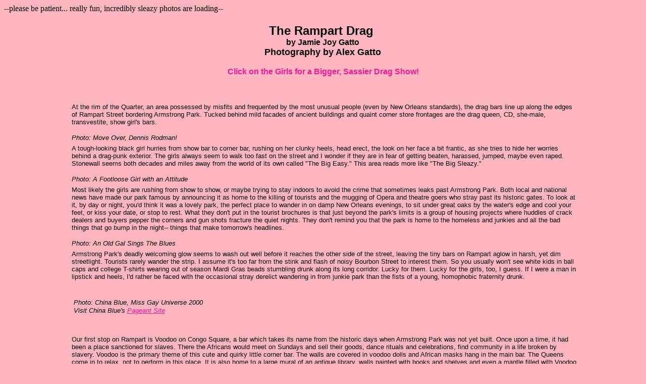

--- FILE ---
content_type: text/html
request_url: http://www.mindcaviar.com/features/drag/drag.html
body_size: 5653
content:
<!doctype html public "-//w3c//dtd html 4.0 transitional//en">
<html>
<head>
	<meta http-equiv="Content-Type" content="text/html; charset=UTF-8"/>
   <meta http-equiv="Content-Type" content="text/html; charset=iso-8859-1">
   <meta name="AUTHOR" content="Jamie Joy Gatto">
   <meta name="Keywords" content="mardi gras indians, erotica, sexual advice, love poems, women, fiction, arts photography, sexy poetry, submissions calls, zines, ezines, webzines">
   <meta name="Description" content="A quarterly webzine devoted to sensual pleasures of all types for intelligent and discriminating readers, including erotica, indulgent recipes, sexual advice, art photography, original fiction, sexy poetry, columns and more, now accepting quality submissions for possible publication">
   <meta http-equiv="expires" content="0">
   <meta http-equiv="Pragma" content="no-cache">
   <meta name="rating" content="mature">
   <meta name="robots" content="index, follow all">
   <meta name="GENERATOR" content="Mozilla/4.61 [en]C-CCK-MCD   (Win95; I) [Netscape]">
   <title>Mind Caviar "The Rampart Drag" by Jamie Joy Gatto</title>
	<link rel="canonical" href="http://mindcaviar.com/features/drag/drag.html" />
</head>
<body text="#000000" bgcolor="#FFB6C1" link="#FF1493" vlink="#FF69B4" alink="#FF1493">
--please be patient...
really fun, incredibly sleazy photos are loading--
<br>&nbsp;
<center><table width="60%" borders="0">
<tr align="CENTER" valign="CENTER">
<td align="CENTER" valign="CENTER"><a href="../../features/drag/rdstop.html" "target="_blank"></a></td>
<td><b><font face="Helvetica, Arial"><font size="+2">The Rampart Drag&nbsp;</font></font></b>
<br><b><font face="Helvetica, Arial"><font size="+0">by Jamie Joy Gatto</font></font></b>
<br><b><font face="Helvetica, Arial"><font size="+1">Photography by Alex
Gatto</font></font></b></td>
<td><a href="../../features/drag/rdfel3.html" "target="_blank"></a></td>
</tr>
</table></center>
<center>
<p><b><font face="Helvetica, Arial"><font color="#FF1493">Click on the
Girls for a Bigger, Sassier Drag Show!</font></font></b></center>
<p><br>
<center><table width="80%" borders="0">
<tr>
<td align="LEFT" img><a href="../../features/drag/rdorange.html" "target="_blank"></a></td>
<td valign="CENTER"><font face="Arial,Helvetica"><font size="-1">At the rim
of the Quarter, an area possessed by misfits and frequented by the most
unusual people (even by New Orleans standards), the drag bars line up along
the edges of Rampart Street bordering Armstrong Park. Tucked behind mild
facades of ancient buildings and quaint corner store frontages are the
drag queen, CD, she-male, transvestite, show girl's bars.&nbsp;</font></font>
<p><i><font face="Arial,Helvetica"><font size="-1">Photo: Move Over, Dennis
Rodman!</font></font></i></td>
</tr>
</table></center>
<center><table width="80%" borders="0">
<tr valign="TOP">
<td align="LEFT" valign="TOP" img><a href="../../features/drag/rddivine.html" target="_blank"></a></td>
<td valign="CENTER"><font face="Helvetica, Arial"><font size="-1">A tough-looking
black girl hurries from show bar to corner bar, rushing on her clunky heels,
head erect, the look on her face a bit frantic, as she tries to hide her
worries behind a drag-punk exterior. The girls always seem to walk too
fast on the street and I wonder if they are in fear of getting beaten,
harassed, jumped, maybe even raped. Stonewall seems both decades and miles
away from the world of its own called "The Big Easy." This area reads more
like "The Big Sleazy."</font></font>
<p><i><font face="Helvetica, Arial"><font size="-1">Photo: A Footloose Girl
with an Attitude</font></font></i></td>
</tr>
</table></center>
<center><table width="80%" borders="0">
<tr valign="TOP">
<td align="LEFT" valign="TOP" img><a href="../../features/drag/rdtammy.html" target="_blank"></a></td>
<td valign="CENTER"><font face="Helvetica, Arial"><font size="-1">Most likely
the girls are rushing from show to show, or maybe trying to stay indoors
to avoid the crime that sometimes leaks past Armstrong Park. Both local
and national news have made our park famous by announcing it as home to
the killing of tourists and the mugging of Opera and theatre goers who
stray past its historic gates. To look at it, by day or night, you'd think
it was a lovely park, the perfect place to wander in on damp New Orleans
evenings, to sit under great oaks by the water's edge and cool your feet,
or kiss your date, or stop to rest. What they don't put in the tourist
brochures is that just beyond the park's limits is a group of housing projects
where huddles of crack dealers and buyers pepper the corners and gun shots
fracture the quiet nights. They don't remind you that the park is home
to the homeless and junkies and all the bad things that go bump in the
night-- things that make tomorrow's headlines.&nbsp;</font></font>
<p><i><font face="Helvetica, Arial"><font size="-1">Photo: An Old Gal Sings
The Blues</font></font></i></td>
</tr>
</table></center>
<center><table width="80%" borders="0">
<tr>
<td align="LEFT" img><a href="../../features/drag/rdchina1.html" target="_blank"></a></td>
<td valign="CENTER"><font face="Helvetica, Arial"><font size="-1">Armstrong
Park's deadly welcoming glow seems to wash out well before it reaches the
other side of the street, leaving the tiny bars on Rampart aglow in harsh,
yet dim streetlight. Tourists rarely wander the strip. I assume it's too
far from the stink and flash of noisy Bourbon Street to interest them.
So you usually won't see white kids in ball caps and college T-shirts wearing
out of season Mardi Gras beads stumbling drunk along its long corridor.
Lucky for them. Lucky for the girls, too, I guess. If I were a man in lipstick
and heels, I'd rather be faced with the occasional stray derelict wandering
in from junkie park than the fists of a young, homophobic fraternity drunk.</font></font>
<br>&nbsp;
<p>&nbsp;<i><font face="Helvetica, Arial"><font size="-1">Photo: China Blue,
Miss Gay Universe 2000</font></font></i>
<br><i><font face="Helvetica, Arial"><font size="-1">&nbsp;Visit China Blue's
<a href="http://www.universepageant.com/" "target="_blank">Pageant
Site</a></font></font></i></td>
</tr>
</table></center>
<br>&nbsp;
<center><table width="80%" borders="0">
<tr valign="TOP">
<td align="LEFT" valign="TOP" img><a href="../../features/drag/rdred.html" "target="_blank"></a></td>
<td valign="CENTER"><font face="Helvetica, Arial"><font size="-1">Our first
stop on Rampart is Voodoo on Congo Square, a bar which takes its name from
the historic days when Armstrong Park was not yet built. Once upon a time,
it had been a place sanctioned for slaves. There the Africans would meet
on Sundays and sell their goods, dance rituals and celebrations, find community
in a life broken by slavery. Voodoo is the primary theme of this cute and
quirky little corner bar. The walls are covered in voodoo dolls and African
masks hang in the main bar. The Queens come in to relax, not to perform
in this place. It is also home to a large mural of an antique library,
walls painted with books and shelves and even a mantle filled with Voodoo
accessories and candles, all reflected by a mock mirror. Each painted book
has a tongue-in-cheek title and often locals have their own book-- one
painted by the artist to include their name, or hobbies, or an inside joke.
If you sit at the bar long enough, you'll often find someone ready to show
you their book and explain its history.</font></font>
<p><i><font face="Helvetica, Arial"><font size="-1">Photo: Drag Queen Wearing
an Amazing Wonder Ring!</font></font></i></td>
</tr>
</table></center>
<br>&nbsp;
<center><table width="80%" borders="0">
<tr valign="TOP">
<td align="LEFT" valign="TOP" img><a href="../../features/drag/rdroget.html" target="_blank"></a></td>
<td valign="CENTER"><font face="Helvetica, Arial"><font size="-1">Down the
block, Footloose is home to endless parades of Dragettes flaunting their
trashiest best each Saturday night. They climb the tiny, foot-high stage
with a disco ball hovering precariously over their wigs and lip-synch to
every disco song ever written. The "men" in the bars stuff dollars into
the girl's gel nail claws as they gesticulate and mock-orate each lip movement
of the original stars. Never mind the popularity of "The Lady Chablis"
in the famous Savannah film, we have "The Lady Roget." There are no breath-taking
Hollywood-style starlets in size three wearing Armani and Mackie and Chanel.
No, these are true-blue, gritty and real, often huge and not afraid to
look like a Drag Queen. They are in too much of everything and yes, some
of them are truly stunning, but no one would ever scratch their head in
wonder as to their literal gender, although, respectfully, most are treated
as the ladies and hometown Divas they truly are.</font></font>
<p><i><font face="Helvetica, Arial"><font size="-1">Photo: New Orleans' Own:
"The Lady Roget"</font></font></i></td>
</tr>
</table></center>
<br>&nbsp;
<center><table width="80%" borders="0">
<tr>
<td align="LEFT" valign="CENTER" img><a href="../../features/drag/rdfelina.html" "target="_blank"></a></td>
<td valign="CENTER"><font face="Helvetica, Arial"><font size="-1">Tonight as
we attend the Footloose show, we're blessed with the presence of two drag
celebrities: China Blue, Miss Gay Universe and Felina Colby Shane, Miss
Gay United States Universe. They are the most glamorous, the most passable
and most certainly the best at entertaining us. I ask Felina about her
rather large breasts, wondering aloud whether or not they are created from
hormone therapy, but before I get the sentence out of my mouth, she is
popping her nipples out of her halter and offering me a real handful of
her smooth titties. She tells me they are made from silicone, but they
hang and sway like real breasts, not overly large or too taut. I'm impressed.
And I don't think it's a bit rude to ask, these women work very hard for
their look and for their titles. I'm not willing to undergo the knife for
looks, that's for damn sure.&nbsp;</font></font>
<p><i><font face="Helvetica, Arial"><font size="-1">Photo: Felina Colby Shane,
Miss Gay United States Universe 2000</font></font></i></td>
</tr>
</table></center>
<center><table width="80%" borders="0">
<tr>
<td align="LEFT" img><a href="../../features/drag/rdchinabutt.html" "target="_blank"></a></td>
<td valign="CENTER"><font face="Helvetica, Arial"><font size="-1">China Blue
is sans surgery or hormones or anything but her expertise in make-up and
styling. She is a professional make-up artist by day and lives regularly
as a male. My wonderment is increased after she actually performs, showing
up on stage in a little black nothing with "Diva" written in sequins decorating
her hem. I am star-struck and truly smitten. She is perfection.</font></font>
<p><i><font face="Helvetica, Arial"><font size="-1">Photo: China Blue Serenades
Felina (Now THAT'S an Ass!)</font></font></i></td>
</tr>
</table></center>
<center><table width="80%" borders="0">
<tr>
<td align="LEFT" valign="TOP" img><a href="../../features/drag/rddick.html" "target="_blank"></a></td>
<td valign="CENTER"><font face="Helvetica, Arial"><font size="-1">Beyond Footloose
is&nbsp; T.T.'s, which isn't a drag bar, but it's home to some of the sluttiest
and skankiest gay boy activity you'll likely find in any bar on earth with
open French doors in an airy little Bistro style joint with aged brickwork
adorning the French Quarter walls. Clothing seems to be optional, and that's
not necessarily only for the dancers writhing on the narrow, nicely lit
bar top. Here you will find yourself an eyeful of just about anything sexual
and gay you desire, or a mouthful if that's what suits you.</font></font>
<p>&nbsp;<i><font face="Helvetica, Arial"><font size="-1">Photo: An Offer
in the Ladies Room</font></font></i></td>
</tr>
</table></center>
<center><table width="80%" borders="0">
<tr valign="TOP">
<td align="LEFT" valign="TOP" img><a href="../../features/drag/rdstocking.html" "target="_blank"></a></td>
<td valign="CENTER"><font face="Helvetica, Arial"><font size="-1">Musicians
wander in and out of Donna's which is about the only straight bar in the
vicinity. It's often filled with brass bands and second-line marching bands
and lots of partying locals. When there is no music scheduled, the doors,
usually full of traffic and laughter, hang open and uninviting and the
place has the stale air of low class and haphazard, make-shift decoration
and care. When the bands within are disbanded, the place is nearly always
empty. At least you don't have to wait in line for a bathroom behind a
Queen who may be taking a while to powder her nose and Lord knows what
else.</font></font>
<p><i><font face="Helvetica, Arial"><font size="-1">Photo: An Offer on the
Dance Floor</font></font></i></td>
</tr>
</table></center>
<center><table width="80%" borders="0">
<tr>
<td align="LEFT" img><a href="../../features/drag/rdgroup.html" "target="_blank"></a></td>
<td valign="CENTER"><font face="Helvetica, Arial"><font size="-1">The Rampart
Drag is truly home to no one in particular, but the Queens do rule. If
you find yourself strolling down the edges of the Quarter, that historic
thirteen square blocks of decadence, to a place where tourists rarely venture,
take a peek at the ladies of Footloose and tell them Mind Caviar sent you.
Tip your dollar, pay your respects, toast to all the work and guts it takes
to look that cheap.</font></font>
<br>&nbsp;
<p><i><font face="Helvetica, Arial"><font size="-1">Photo: Mind Caviar Staff
Meets The Girls of Rampart:</font></font></i>
<br><i><font face="Helvetica, Arial"><font size="-1">Our Own Alex Gatto as
"Olive Martini"</font></font></i></td>
</tr>
</table></center>
<center><table width="80%" borders="0">
<tr>
<td align="LEFT" img><a href="../../features/drag/rdfun.html" "target="_blank"></a></td>
<td valign="CENTER">
<br><b><font face="Helvetica, Arial"><font size="+2"><a href="../../features/drag/dragshow.html">Click
Here</a> to see a full page of&nbsp;</font></font></b>
<br><b><font face="Helvetica, Arial"><font size="+2">Rampart Drag Shots.</font></font></b>
<p><i><font face="Helvetica, Arial"><font size="-1">Photo: Violet Shows off
her leopard pants as&nbsp;</font></font></i>
<br><i><font face="Helvetica, Arial"><font size="-1">Olive Martini Offers
Her Best to a Boy with Blue Hair</font></font></i>
<p><font face="Helvetica, Arial"><font size="-2">&nbsp;</font></font></td>
</tr>
</table></center>
<font face="Helvetica, Arial"><font size="-2">Copyright &copy; 2000 Jamie
Joy Gatto. All rights reserved.</font></font>
<br><font face="Helvetica, Arial"><font size="-2">Photos Copyright &copy;
2000 Alex Gatto. All rights reserved.</font></font>
<br><font face="Helvetica, Arial"><font size="-2">Ad Graphics Copyright &copy;
2000 Mia Jennings. All rights reserved.</font></font>
<br>
<hr width="100%">
<center><a href="../../boutique_subdomain/index.html"></a>
<br><i>Visit Mind Caviar Boutique for sex toys, erotic books, videos and
yummy gifts!</i>
<p><b><font face="Helvetica, Arial"><font size="-1"><a href="../../enter.html">Main</a>
| <a href="../../features/features2.html">Features</a>
| <a href="../../creme/creme2.html">Creme de la Creme</a>
| <a href="../../just/just1.html">Just Desserts!</a>
| <a href="../../bottoms/bottoms2.html">Bottoms Up!</a>
| <a href="../../rouge/rouge2.html">Champagne Rouge</a></font></font></b>
<p><b><font face="Helvetica, Arial"><font size="-1">&nbsp; <a href="../../bi/bi.html">A
Bi-Friendly Place</a> |&nbsp; <a href="../../glove/glove2.html">Velvet
Glove</a> | <a href="../../fiction/fiction2.html">Fiction</a>
| <a href="../../poetry/poetry2.html">Poetry</a> |
<a href="../../gallery/gallery2.html">Gallery</a>
|
<a href="reviews/reviews2.html">Reviews</a></font></font></b>
<p><b><font face="Helvetica, Arial"><font size="-1"><a href="../../submissions.html">Submissions</a>
| <a href="../../staff2.html">Staff</a> | <a href="mailto:jamiejoy@mindcaviar.com">Email</a>
| <a href="../../kudos2.html">Kudos</a> | <a href="../../links2.html">Links</a>
| <a href="../../archives.html">Archives</a> | <a href="../../newsletter.html">Join
Update!</a></font></font></b>
<p><font face="Helvetica, Arial"><font size="-2">Copyright &copy; 2000 Mind
Caviar. All rights reserved. Mind Caviar is a trademark of Two Blondes
Productions.</font></font></center>
</body>
</html>